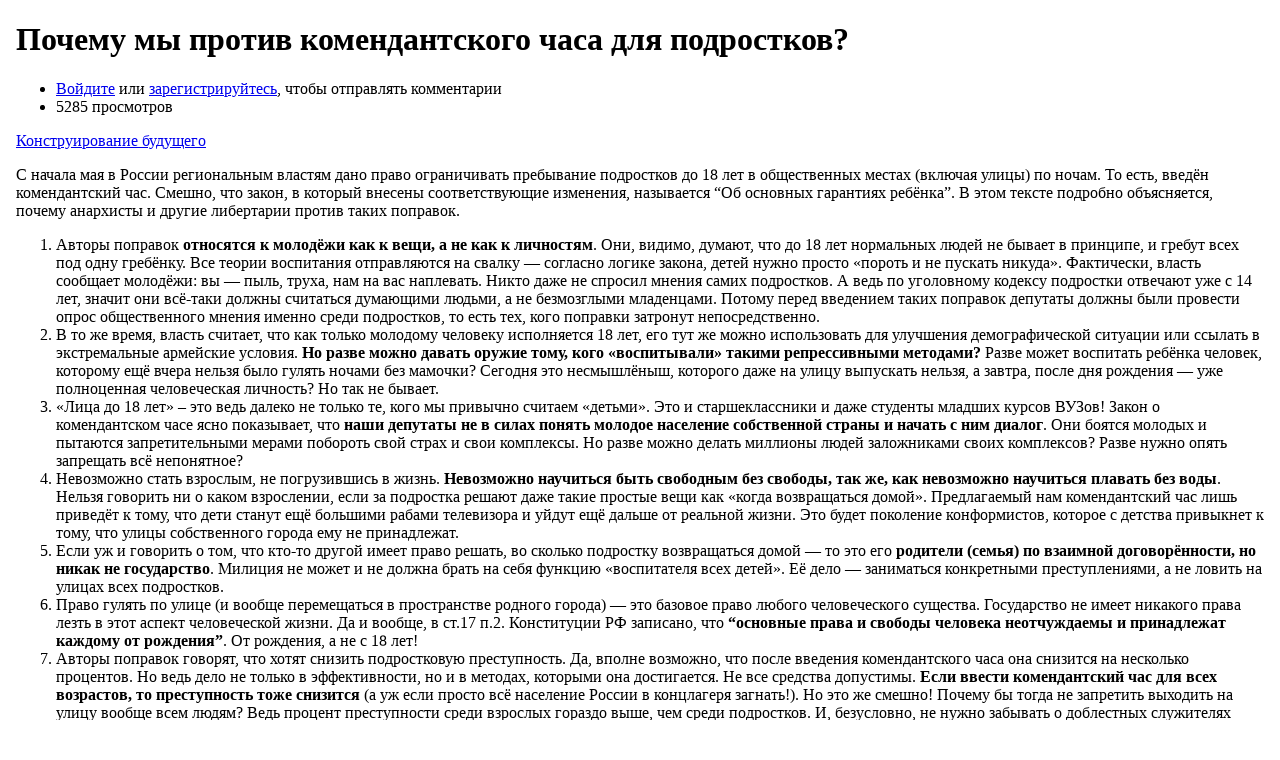

--- FILE ---
content_type: text/html; charset=UTF-8
request_url: http://www.golosa.info/book/export/html/3285
body_size: 5339
content:
<!DOCTYPE html PUBLIC "-//W3C//DTD XHTML 1.0 Transitional//EN" "http://www.w3.org/TR/xhtml1/DTD/xhtml1-transitional.dtd">
<html xmlns="http://www.w3.org/1999/xhtml" lang="ru" xml:lang="ru" dir="ltr">
  <head>
    <title>Почему мы против комендантского часа для подростков?</title>
    <meta http-equiv="Content-Type" content="text/html; charset=utf-8" />
    <base href="https://golosa.info" />
    <link type="text/css" rel="stylesheet" href="misc/print.css" />
      </head>
  <body>
              <div class="section-1">
              <div id="node-3285" class="section-2">
  <h1 class="book-heading">Почему мы против комендантского часа для подростков?</h1>
  <ul class="links inline"><li class="comment_forbidden first"><span><a href="/user/login?destination=node/3285%23comment-form">Войдите</a> или <a href="/user/register?destination=node/3285%23comment-form">зарегистрируйтесь</a>, чтобы отправлять комментарии</span></li>
<li class="statistics_counter last"><span>5285 просмотров</span></li>
</ul><div class="field field-name-taxonomy-vocabulary-2 field-type-taxonomy-term-reference field-label-hidden"><div class="field-items"><div class="field-item even"><a href="/taxonomy/term/6" typeof="skos:Concept" property="rdfs:label skos:prefLabel" datatype="">Конструирование будущего</a></div></div></div><div class="field field-name-body field-type-text-with-summary field-label-hidden"><div class="field-items"><div class="field-item even" property="content:encoded"><p>С начала мая в России региональным властям дано право ограничивать пребывание подростков до 18 лет в общественных местах (включая улицы) по ночам. То есть, введён комендантский час. Смешно, что закон, в который внесены соответствующие изменения, называется “Об основных гарантиях ребёнка”. В этом тексте подробно объясняется, почему анархисты и другие либертарии против таких поправок.</p>
<ol>
<li>Авторы поправок <strong>относятся к молодёжи как к вещи, а не как к личностям</strong>. Они, видимо, думают, что до 18 лет нормальных людей не бывает в принципе, и гребут всех под одну гребёнку. Все теории воспитания отправляются на свалку — согласно логике закона, детей нужно просто «пороть и не пускать никуда». Фактически, власть сообщает молодёжи: вы — пыль, труха, нам на вас наплевать. Никто даже не спросил мнения самих подростков. А ведь по уголовному кодексу подростки отвечают уже с 14 лет, значит они всё-таки должны считаться думающими людьми, а не безмозглыми младенцами. Потому перед введением таких поправок депутаты должны были провести опрос общественного мнения именно среди подростков, то есть тех, кого поправки затронут непосредственно.</li>
<li>В то же время, власть считает, что как только молодому человеку исполняется 18 лет, его тут же можно использовать для улучшения демографической ситуации или ссылать в экстремальные армейские условия. <strong>Но разве можно давать оружие тому, кого «воспитывали» такими репрессивными методами?</strong> Разве может воспитать ребёнка человек, которому ещё вчера нельзя было гулять ночами без мамочки? Сегодня это несмышлёныш, которого даже на улицу выпускать нельзя, а завтра, после дня рождения — уже полноценная человеческая личность? Но так не бывает.</li>
<li>«Лица до 18 лет» – это ведь далеко не только те, кого мы привычно считаем «детьми». Это и старшеклассники и даже студенты младших курсов ВУЗов! Закон о комендантском часе ясно показывает, что <strong>наши депутаты не в силах понять молодое население собственной страны и начать с ним диалог</strong>. Они боятся молодых и пытаются запретительными мерами побороть свой страх и свои комплексы. Но разве можно делать миллионы людей заложниками своих комплексов? Разве нужно опять запрещать всё непонятное?</li>
<li>Невозможно стать взрослым, не погрузившись в жизнь. <strong>Невозможно научиться быть свободным без свободы, так же, как невозможно научиться плавать без воды</strong>. Нельзя говорить ни о каком взрослении, если за подростка решают даже такие простые вещи как «когда возвращаться домой». Предлагаемый нам комендантский час лишь приведёт к тому, что дети станут ещё большими рабами телевизора и уйдут ещё дальше от реальной жизни. Это будет поколение конформистов, которое с детства привыкнет к тому, что улицы собственного города ему не принадлежат.</li>
<li>Если уж и говорить о том, что кто-то другой имеет право решать, во сколько подростку возвращаться домой — то это его <strong>родители (семья) по взаимной договорённости, но никак не государство</strong>. Милиция не может и не должна брать на себя функцию «воспитателя всех детей». Её дело — заниматься конкретными преступлениями, а не ловить на улицах всех подростков.</li>
<li>Право гулять по улице (и вообще перемещаться в пространстве родного города) — это базовое право любого человеческого существа. Государство не имеет никакого права лезть в этот аспект человеческой жизни. Да и вообще, в ст.17 п.2. Конституции РФ записано, что <strong>“основные права и свободы человека неотчуждаемы и принадлежат каждому от рождения”</strong>. От рождения, а не с 18 лет!</li>
<li>Авторы поправок говорят, что хотят снизить подростковую преступность. Да, вполне возможно, что после введения комендантского часа она снизится на несколько процентов. Но ведь дело не только в эффективности, но и в методах, которыми она достигается. Не все средства допустимы. <strong>Если ввести комендантский час для всех возрастов, то преступность тоже снизится</strong> (а уж если просто всё население России в концлагеря загнать!). Но это же смешно! Почему бы тогда не запретить выходить на улицу вообще всем людям? Ведь процент преступности среди взрослых гораздо выше, чем среди подростков. И, безусловно, не нужно забывать о доблестных служителях закона, о наших всеми любимых “охранниках правопорядка”: в прошлом 2008 году, к примеру, департамент собственной безопасности МВД рассмотрел 27 тысяч жалоб. 1500 ментов уволено, а 11 тысяч привлекались к менее строгим формам ответственности. Почему же мы тогда не закроем всех милиционеров дома? Да и по эффективности есть вопросы — криминализованные молодёжные банды, скорее всего, быстро научатся прятаться от милицейских патрулей или заблаговременно давать им на лапу. Страдать же будут как раз законопослушные подростки, которые возвращаются с концерта, встречают восход или просто гуляют с другом/подругой.</li>
<li>Принятием данных поправок власть расписывается в том, что она не может справиться с подростковой преступностью. Но зачем тогда мы содержим огромный раздутый штат МВД и других силовых структур? Ввести комендантский час — много ума не надо. Именно поэтому обычно его вводят оккупанты на захваченных территориях. Делайте выводы.</li>
<li><strong>Данные поправки имеют просто колоссальную взяткоёмкость</strong> — любой ППСник получает ещё один законный повод вымогать с подростков деньги. А если захочет — то не будет вымогать, а просто составит протокол и получит себе плюс в статистику. При этом, определение перечня «общественных мест» отдаётся на откуп специальным «экспертным комиссиям». Состав этих «комиссий» никак не регламентируется. То есть, и перечень «общественных мест» будет определяться лишь тем, кто больше «подмаслит» комиссию. Подмаслил — и твой компьютерный клуб уже не «общественное место» и подросткам можно там находиться ночью. Естественно, это всё лишь повысит уровень коррупции и социальных конфликтов.</li>
<li>Многие спрашивают: а что же делать, как справиться с подростковой преступностью? Но нельзя же всю жизнь надеяться на дядю милиционера. Если у вас в районе неспокойно, а милиция бездействует — лучше <strong>организовать районную дружину самообороны и самим навести порядок у себя дома</strong>. А если запирать дома всех подростков без разбору, то когда они вырастут — уже точно не смогут сами защитить себя и своих близких.</li>
</ol>
<p>Мы призываем всех, кто согласен с нами, бороться против введения комендантского часа в регионах всеми средствами - легальными митингами, сбором подписей, флэшмобами, уличными вечеринками, распространением информации и так далее. Нельзя терпеть такое циничное отношение власти к тем, кто представляет будущее страны.</p>
<p>Движение против комендантского часа<br />
<a href="http://ru.indymedia.org/newswire/display/21882">http://ru.indymedia.org/newswire/display/21882</a></p>
</div></div></div><span class="a2a_kit a2a_kit_size_32 a2a_target addtoany_list" id="da2a_1">
      
      <a class="a2a_dd addtoany_share_save" href="https://www.addtoany.com/share#url=https%3A%2F%2Fgolosa.info%2Fnode%2F3285&amp;title=%D0%9F%D0%BE%D1%87%D0%B5%D0%BC%D1%83%20%D0%BC%D1%8B%20%D0%BF%D1%80%D0%BE%D1%82%D0%B8%D0%B2%20%D0%BA%D0%BE%D0%BC%D0%B5%D0%BD%D0%B4%D0%B0%D0%BD%D1%82%D1%81%D0%BA%D0%BE%D0%B3%D0%BE%20%D1%87%D0%B0%D1%81%D0%B0%20%D0%B4%D0%BB%D1%8F%20%D0%BF%D0%BE%D0%B4%D1%80%D0%BE%D1%81%D1%82%D0%BA%D0%BE%D0%B2%3F"><img src="/files/share_save_171_16.png" alt="Поделиться"/></a>
      
    </span>
    <script type="text/javascript">
<!--//--><![CDATA[//><!--
if(window.da2a)da2a.script_load();
//--><!]]>
</script>  </div>
    </div>  </body>
</html>
